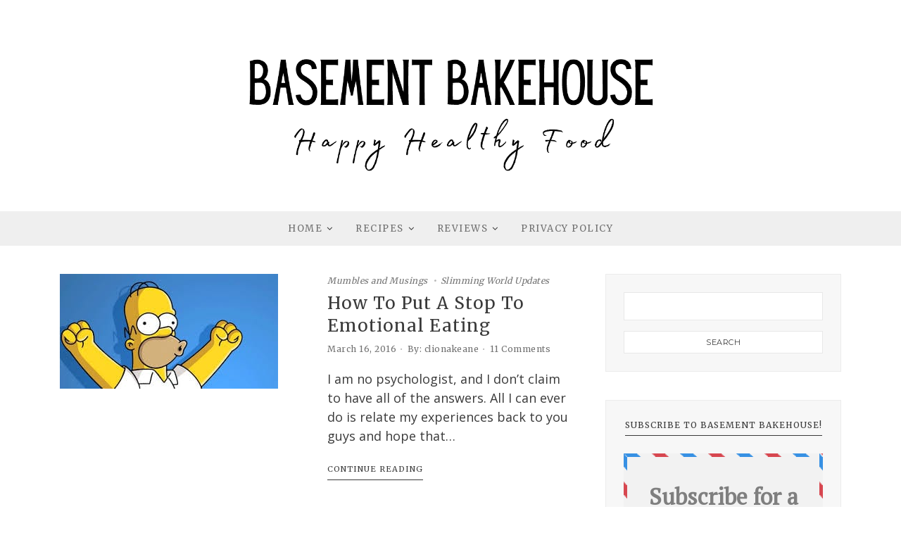

--- FILE ---
content_type: text/html; charset=UTF-8
request_url: https://basementbakehouse.com/tag/lifestyle-blog-uk/
body_size: 12761
content:
<!DOCTYPE html>
<html lang="en-GB">
	<head>
		<meta charset="UTF-8"/>
		<!-- responsive meta tag -->
		<meta name="viewport" content="width=device-width, initial-scale=1.0" />
		<link rel="pingback" href="https://basementbakehouse.com/wp/xmlrpc.php"/>
		<meta name='robots' content='index, follow, max-image-preview:large, max-snippet:-1, max-video-preview:-1' />

	<!-- This site is optimized with the Yoast SEO plugin v26.8 - https://yoast.com/product/yoast-seo-wordpress/ -->
	<title>lifestyle blog uk Archives - Basement Bakehouse</title>
	<link rel="canonical" href="https://basementbakehouse.com/tag/lifestyle-blog-uk/" />
	<meta property="og:locale" content="en_GB" />
	<meta property="og:type" content="article" />
	<meta property="og:title" content="lifestyle blog uk Archives - Basement Bakehouse" />
	<meta property="og:url" content="https://basementbakehouse.com/tag/lifestyle-blog-uk/" />
	<meta property="og:site_name" content="Basement Bakehouse" />
	<meta name="twitter:card" content="summary_large_image" />
	<script type="application/ld+json" class="yoast-schema-graph">{"@context":"https://schema.org","@graph":[{"@type":"CollectionPage","@id":"https://basementbakehouse.com/tag/lifestyle-blog-uk/","url":"https://basementbakehouse.com/tag/lifestyle-blog-uk/","name":"lifestyle blog uk Archives - Basement Bakehouse","isPartOf":{"@id":"https://basementbakehouse.com/#website"},"primaryImageOfPage":{"@id":"https://basementbakehouse.com/tag/lifestyle-blog-uk/#primaryimage"},"image":{"@id":"https://basementbakehouse.com/tag/lifestyle-blog-uk/#primaryimage"},"thumbnailUrl":"https://basementbakehouse.com/wp-content/uploads/2016/03/download.jpg","breadcrumb":{"@id":"https://basementbakehouse.com/tag/lifestyle-blog-uk/#breadcrumb"},"inLanguage":"en-GB"},{"@type":"ImageObject","inLanguage":"en-GB","@id":"https://basementbakehouse.com/tag/lifestyle-blog-uk/#primaryimage","url":"https://basementbakehouse.com/wp-content/uploads/2016/03/download.jpg","contentUrl":"https://basementbakehouse.com/wp-content/uploads/2016/03/download.jpg","width":310,"height":163},{"@type":"BreadcrumbList","@id":"https://basementbakehouse.com/tag/lifestyle-blog-uk/#breadcrumb","itemListElement":[{"@type":"ListItem","position":1,"name":"Home","item":"https://basementbakehouse.com/"},{"@type":"ListItem","position":2,"name":"lifestyle blog uk"}]},{"@type":"WebSite","@id":"https://basementbakehouse.com/#website","url":"https://basementbakehouse.com/","name":"Basement Bakehouse","description":"Slimming World Recipes","publisher":{"@id":"https://basementbakehouse.com/#organization"},"potentialAction":[{"@type":"SearchAction","target":{"@type":"EntryPoint","urlTemplate":"https://basementbakehouse.com/?s={search_term_string}"},"query-input":{"@type":"PropertyValueSpecification","valueRequired":true,"valueName":"search_term_string"}}],"inLanguage":"en-GB"},{"@type":"Organization","@id":"https://basementbakehouse.com/#organization","name":"Basement Bakehouse","url":"https://basementbakehouse.com/","logo":{"@type":"ImageObject","inLanguage":"en-GB","@id":"https://basementbakehouse.com/#/schema/logo/image/","url":"https://basementbakehouse.com/wp-content/uploads/2020/10/Untitled-design-69.png","contentUrl":"https://basementbakehouse.com/wp-content/uploads/2020/10/Untitled-design-69.png","width":1000,"height":500,"caption":"Basement Bakehouse"},"image":{"@id":"https://basementbakehouse.com/#/schema/logo/image/"},"sameAs":["http://www.facebook.com/basementbakehouse","http://www.instagram.com/basementbakehouse_sw","http://www.pinterest.com/basementbakehouse"]}]}</script>
	<!-- / Yoast SEO plugin. -->


<script type='application/javascript'  id='pys-version-script'>console.log('PixelYourSite Free version 11.1.5.2');</script>
<link rel='dns-prefetch' href='//scripts.mediavine.com' />
<link rel='dns-prefetch' href='//platform-api.sharethis.com' />
<link rel='dns-prefetch' href='//fonts.googleapis.com' />
<link href='http://fonts.googleapis.com' rel='preconnect' />
<link href='//fonts.gstatic.com' crossorigin='' rel='preconnect' />
<link rel="alternate" type="application/rss+xml" title="Basement Bakehouse &raquo; Feed" href="https://basementbakehouse.com/feed/" />
<link rel="alternate" type="application/rss+xml" title="Basement Bakehouse &raquo; Comments Feed" href="https://basementbakehouse.com/comments/feed/" />
<link rel="alternate" type="application/rss+xml" title="Basement Bakehouse &raquo; lifestyle blog uk Tag Feed" href="https://basementbakehouse.com/tag/lifestyle-blog-uk/feed/" />
<style id='wp-img-auto-sizes-contain-inline-css' type='text/css'>
img:is([sizes=auto i],[sizes^="auto," i]){contain-intrinsic-size:3000px 1500px}
/*# sourceURL=wp-img-auto-sizes-contain-inline-css */
</style>
<style id='wp-block-library-inline-css' type='text/css'>
:root{--wp-block-synced-color:#7a00df;--wp-block-synced-color--rgb:122,0,223;--wp-bound-block-color:var(--wp-block-synced-color);--wp-editor-canvas-background:#ddd;--wp-admin-theme-color:#007cba;--wp-admin-theme-color--rgb:0,124,186;--wp-admin-theme-color-darker-10:#006ba1;--wp-admin-theme-color-darker-10--rgb:0,107,160.5;--wp-admin-theme-color-darker-20:#005a87;--wp-admin-theme-color-darker-20--rgb:0,90,135;--wp-admin-border-width-focus:2px}@media (min-resolution:192dpi){:root{--wp-admin-border-width-focus:1.5px}}.wp-element-button{cursor:pointer}:root .has-very-light-gray-background-color{background-color:#eee}:root .has-very-dark-gray-background-color{background-color:#313131}:root .has-very-light-gray-color{color:#eee}:root .has-very-dark-gray-color{color:#313131}:root .has-vivid-green-cyan-to-vivid-cyan-blue-gradient-background{background:linear-gradient(135deg,#00d084,#0693e3)}:root .has-purple-crush-gradient-background{background:linear-gradient(135deg,#34e2e4,#4721fb 50%,#ab1dfe)}:root .has-hazy-dawn-gradient-background{background:linear-gradient(135deg,#faaca8,#dad0ec)}:root .has-subdued-olive-gradient-background{background:linear-gradient(135deg,#fafae1,#67a671)}:root .has-atomic-cream-gradient-background{background:linear-gradient(135deg,#fdd79a,#004a59)}:root .has-nightshade-gradient-background{background:linear-gradient(135deg,#330968,#31cdcf)}:root .has-midnight-gradient-background{background:linear-gradient(135deg,#020381,#2874fc)}:root{--wp--preset--font-size--normal:16px;--wp--preset--font-size--huge:42px}.has-regular-font-size{font-size:1em}.has-larger-font-size{font-size:2.625em}.has-normal-font-size{font-size:var(--wp--preset--font-size--normal)}.has-huge-font-size{font-size:var(--wp--preset--font-size--huge)}.has-text-align-center{text-align:center}.has-text-align-left{text-align:left}.has-text-align-right{text-align:right}.has-fit-text{white-space:nowrap!important}#end-resizable-editor-section{display:none}.aligncenter{clear:both}.items-justified-left{justify-content:flex-start}.items-justified-center{justify-content:center}.items-justified-right{justify-content:flex-end}.items-justified-space-between{justify-content:space-between}.screen-reader-text{border:0;clip-path:inset(50%);height:1px;margin:-1px;overflow:hidden;padding:0;position:absolute;width:1px;word-wrap:normal!important}.screen-reader-text:focus{background-color:#ddd;clip-path:none;color:#444;display:block;font-size:1em;height:auto;left:5px;line-height:normal;padding:15px 23px 14px;text-decoration:none;top:5px;width:auto;z-index:100000}html :where(.has-border-color){border-style:solid}html :where([style*=border-top-color]){border-top-style:solid}html :where([style*=border-right-color]){border-right-style:solid}html :where([style*=border-bottom-color]){border-bottom-style:solid}html :where([style*=border-left-color]){border-left-style:solid}html :where([style*=border-width]){border-style:solid}html :where([style*=border-top-width]){border-top-style:solid}html :where([style*=border-right-width]){border-right-style:solid}html :where([style*=border-bottom-width]){border-bottom-style:solid}html :where([style*=border-left-width]){border-left-style:solid}html :where(img[class*=wp-image-]){height:auto;max-width:100%}:where(figure){margin:0 0 1em}html :where(.is-position-sticky){--wp-admin--admin-bar--position-offset:var(--wp-admin--admin-bar--height,0px)}@media screen and (max-width:600px){html :where(.is-position-sticky){--wp-admin--admin-bar--position-offset:0px}}

/*# sourceURL=wp-block-library-inline-css */
</style><link rel='stylesheet' id='wc-blocks-style-css' href='https://basementbakehouse.com/wp-content/plugins/woocommerce/assets/client/blocks/wc-blocks.css' type='text/css' media='all' />
<style id='global-styles-inline-css' type='text/css'>
:root{--wp--preset--aspect-ratio--square: 1;--wp--preset--aspect-ratio--4-3: 4/3;--wp--preset--aspect-ratio--3-4: 3/4;--wp--preset--aspect-ratio--3-2: 3/2;--wp--preset--aspect-ratio--2-3: 2/3;--wp--preset--aspect-ratio--16-9: 16/9;--wp--preset--aspect-ratio--9-16: 9/16;--wp--preset--color--black: #000000;--wp--preset--color--cyan-bluish-gray: #abb8c3;--wp--preset--color--white: #ffffff;--wp--preset--color--pale-pink: #f78da7;--wp--preset--color--vivid-red: #cf2e2e;--wp--preset--color--luminous-vivid-orange: #ff6900;--wp--preset--color--luminous-vivid-amber: #fcb900;--wp--preset--color--light-green-cyan: #7bdcb5;--wp--preset--color--vivid-green-cyan: #00d084;--wp--preset--color--pale-cyan-blue: #8ed1fc;--wp--preset--color--vivid-cyan-blue: #0693e3;--wp--preset--color--vivid-purple: #9b51e0;--wp--preset--gradient--vivid-cyan-blue-to-vivid-purple: linear-gradient(135deg,rgb(6,147,227) 0%,rgb(155,81,224) 100%);--wp--preset--gradient--light-green-cyan-to-vivid-green-cyan: linear-gradient(135deg,rgb(122,220,180) 0%,rgb(0,208,130) 100%);--wp--preset--gradient--luminous-vivid-amber-to-luminous-vivid-orange: linear-gradient(135deg,rgb(252,185,0) 0%,rgb(255,105,0) 100%);--wp--preset--gradient--luminous-vivid-orange-to-vivid-red: linear-gradient(135deg,rgb(255,105,0) 0%,rgb(207,46,46) 100%);--wp--preset--gradient--very-light-gray-to-cyan-bluish-gray: linear-gradient(135deg,rgb(238,238,238) 0%,rgb(169,184,195) 100%);--wp--preset--gradient--cool-to-warm-spectrum: linear-gradient(135deg,rgb(74,234,220) 0%,rgb(151,120,209) 20%,rgb(207,42,186) 40%,rgb(238,44,130) 60%,rgb(251,105,98) 80%,rgb(254,248,76) 100%);--wp--preset--gradient--blush-light-purple: linear-gradient(135deg,rgb(255,206,236) 0%,rgb(152,150,240) 100%);--wp--preset--gradient--blush-bordeaux: linear-gradient(135deg,rgb(254,205,165) 0%,rgb(254,45,45) 50%,rgb(107,0,62) 100%);--wp--preset--gradient--luminous-dusk: linear-gradient(135deg,rgb(255,203,112) 0%,rgb(199,81,192) 50%,rgb(65,88,208) 100%);--wp--preset--gradient--pale-ocean: linear-gradient(135deg,rgb(255,245,203) 0%,rgb(182,227,212) 50%,rgb(51,167,181) 100%);--wp--preset--gradient--electric-grass: linear-gradient(135deg,rgb(202,248,128) 0%,rgb(113,206,126) 100%);--wp--preset--gradient--midnight: linear-gradient(135deg,rgb(2,3,129) 0%,rgb(40,116,252) 100%);--wp--preset--font-size--small: 13px;--wp--preset--font-size--medium: 20px;--wp--preset--font-size--large: 36px;--wp--preset--font-size--x-large: 42px;--wp--preset--spacing--20: 0.44rem;--wp--preset--spacing--30: 0.67rem;--wp--preset--spacing--40: 1rem;--wp--preset--spacing--50: 1.5rem;--wp--preset--spacing--60: 2.25rem;--wp--preset--spacing--70: 3.38rem;--wp--preset--spacing--80: 5.06rem;--wp--preset--shadow--natural: 6px 6px 9px rgba(0, 0, 0, 0.2);--wp--preset--shadow--deep: 12px 12px 50px rgba(0, 0, 0, 0.4);--wp--preset--shadow--sharp: 6px 6px 0px rgba(0, 0, 0, 0.2);--wp--preset--shadow--outlined: 6px 6px 0px -3px rgb(255, 255, 255), 6px 6px rgb(0, 0, 0);--wp--preset--shadow--crisp: 6px 6px 0px rgb(0, 0, 0);}:where(.is-layout-flex){gap: 0.5em;}:where(.is-layout-grid){gap: 0.5em;}body .is-layout-flex{display: flex;}.is-layout-flex{flex-wrap: wrap;align-items: center;}.is-layout-flex > :is(*, div){margin: 0;}body .is-layout-grid{display: grid;}.is-layout-grid > :is(*, div){margin: 0;}:where(.wp-block-columns.is-layout-flex){gap: 2em;}:where(.wp-block-columns.is-layout-grid){gap: 2em;}:where(.wp-block-post-template.is-layout-flex){gap: 1.25em;}:where(.wp-block-post-template.is-layout-grid){gap: 1.25em;}.has-black-color{color: var(--wp--preset--color--black) !important;}.has-cyan-bluish-gray-color{color: var(--wp--preset--color--cyan-bluish-gray) !important;}.has-white-color{color: var(--wp--preset--color--white) !important;}.has-pale-pink-color{color: var(--wp--preset--color--pale-pink) !important;}.has-vivid-red-color{color: var(--wp--preset--color--vivid-red) !important;}.has-luminous-vivid-orange-color{color: var(--wp--preset--color--luminous-vivid-orange) !important;}.has-luminous-vivid-amber-color{color: var(--wp--preset--color--luminous-vivid-amber) !important;}.has-light-green-cyan-color{color: var(--wp--preset--color--light-green-cyan) !important;}.has-vivid-green-cyan-color{color: var(--wp--preset--color--vivid-green-cyan) !important;}.has-pale-cyan-blue-color{color: var(--wp--preset--color--pale-cyan-blue) !important;}.has-vivid-cyan-blue-color{color: var(--wp--preset--color--vivid-cyan-blue) !important;}.has-vivid-purple-color{color: var(--wp--preset--color--vivid-purple) !important;}.has-black-background-color{background-color: var(--wp--preset--color--black) !important;}.has-cyan-bluish-gray-background-color{background-color: var(--wp--preset--color--cyan-bluish-gray) !important;}.has-white-background-color{background-color: var(--wp--preset--color--white) !important;}.has-pale-pink-background-color{background-color: var(--wp--preset--color--pale-pink) !important;}.has-vivid-red-background-color{background-color: var(--wp--preset--color--vivid-red) !important;}.has-luminous-vivid-orange-background-color{background-color: var(--wp--preset--color--luminous-vivid-orange) !important;}.has-luminous-vivid-amber-background-color{background-color: var(--wp--preset--color--luminous-vivid-amber) !important;}.has-light-green-cyan-background-color{background-color: var(--wp--preset--color--light-green-cyan) !important;}.has-vivid-green-cyan-background-color{background-color: var(--wp--preset--color--vivid-green-cyan) !important;}.has-pale-cyan-blue-background-color{background-color: var(--wp--preset--color--pale-cyan-blue) !important;}.has-vivid-cyan-blue-background-color{background-color: var(--wp--preset--color--vivid-cyan-blue) !important;}.has-vivid-purple-background-color{background-color: var(--wp--preset--color--vivid-purple) !important;}.has-black-border-color{border-color: var(--wp--preset--color--black) !important;}.has-cyan-bluish-gray-border-color{border-color: var(--wp--preset--color--cyan-bluish-gray) !important;}.has-white-border-color{border-color: var(--wp--preset--color--white) !important;}.has-pale-pink-border-color{border-color: var(--wp--preset--color--pale-pink) !important;}.has-vivid-red-border-color{border-color: var(--wp--preset--color--vivid-red) !important;}.has-luminous-vivid-orange-border-color{border-color: var(--wp--preset--color--luminous-vivid-orange) !important;}.has-luminous-vivid-amber-border-color{border-color: var(--wp--preset--color--luminous-vivid-amber) !important;}.has-light-green-cyan-border-color{border-color: var(--wp--preset--color--light-green-cyan) !important;}.has-vivid-green-cyan-border-color{border-color: var(--wp--preset--color--vivid-green-cyan) !important;}.has-pale-cyan-blue-border-color{border-color: var(--wp--preset--color--pale-cyan-blue) !important;}.has-vivid-cyan-blue-border-color{border-color: var(--wp--preset--color--vivid-cyan-blue) !important;}.has-vivid-purple-border-color{border-color: var(--wp--preset--color--vivid-purple) !important;}.has-vivid-cyan-blue-to-vivid-purple-gradient-background{background: var(--wp--preset--gradient--vivid-cyan-blue-to-vivid-purple) !important;}.has-light-green-cyan-to-vivid-green-cyan-gradient-background{background: var(--wp--preset--gradient--light-green-cyan-to-vivid-green-cyan) !important;}.has-luminous-vivid-amber-to-luminous-vivid-orange-gradient-background{background: var(--wp--preset--gradient--luminous-vivid-amber-to-luminous-vivid-orange) !important;}.has-luminous-vivid-orange-to-vivid-red-gradient-background{background: var(--wp--preset--gradient--luminous-vivid-orange-to-vivid-red) !important;}.has-very-light-gray-to-cyan-bluish-gray-gradient-background{background: var(--wp--preset--gradient--very-light-gray-to-cyan-bluish-gray) !important;}.has-cool-to-warm-spectrum-gradient-background{background: var(--wp--preset--gradient--cool-to-warm-spectrum) !important;}.has-blush-light-purple-gradient-background{background: var(--wp--preset--gradient--blush-light-purple) !important;}.has-blush-bordeaux-gradient-background{background: var(--wp--preset--gradient--blush-bordeaux) !important;}.has-luminous-dusk-gradient-background{background: var(--wp--preset--gradient--luminous-dusk) !important;}.has-pale-ocean-gradient-background{background: var(--wp--preset--gradient--pale-ocean) !important;}.has-electric-grass-gradient-background{background: var(--wp--preset--gradient--electric-grass) !important;}.has-midnight-gradient-background{background: var(--wp--preset--gradient--midnight) !important;}.has-small-font-size{font-size: var(--wp--preset--font-size--small) !important;}.has-medium-font-size{font-size: var(--wp--preset--font-size--medium) !important;}.has-large-font-size{font-size: var(--wp--preset--font-size--large) !important;}.has-x-large-font-size{font-size: var(--wp--preset--font-size--x-large) !important;}
/*# sourceURL=global-styles-inline-css */
</style>

<style id='classic-theme-styles-inline-css' type='text/css'>
/*! This file is auto-generated */
.wp-block-button__link{color:#fff;background-color:#32373c;border-radius:9999px;box-shadow:none;text-decoration:none;padding:calc(.667em + 2px) calc(1.333em + 2px);font-size:1.125em}.wp-block-file__button{background:#32373c;color:#fff;text-decoration:none}
/*# sourceURL=/wp-includes/css/classic-themes.min.css */
</style>
<link rel='stylesheet' id='lato-css' href='https://basementbakehouse.com/wp-content/plugins/meal-planner-pro/Lato.css' type='text/css' media='all' />
<link rel='stylesheet' id='mpprecipe-common-css' href='https://basementbakehouse.com/wp-content/plugins/meal-planner-pro/mpprecipe-common.css?v=20180607&#038;ver=6.9' type='text/css' media='all' />
<link rel='stylesheet' id='mpprecipe-custom-css' href='https://basementbakehouse.com/wp-content/plugins/meal-planner-pro/mpprecipe-std.css' type='text/css' media='all' />
<link rel='stylesheet' id='mpprecipe-minimal-nutrition-css' href='https://basementbakehouse.com/wp-content/plugins/meal-planner-pro/mpprecipe-minimal-nutrition.css' type='text/css' media='all' />
<link rel='stylesheet' id='woocommerce-layout-css' href='https://basementbakehouse.com/wp-content/plugins/woocommerce/assets/css/woocommerce-layout.css' type='text/css' media='all' />
<link rel='stylesheet' id='woocommerce-smallscreen-css' href='https://basementbakehouse.com/wp-content/plugins/woocommerce/assets/css/woocommerce-smallscreen.css' type='text/css' media='only screen and (max-width: 768px)' />
<link rel='stylesheet' id='woocommerce-general-css' href='https://basementbakehouse.com/wp-content/plugins/woocommerce/assets/css/woocommerce.css' type='text/css' media='all' />
<style id='woocommerce-inline-inline-css' type='text/css'>
.woocommerce form .form-row .required { visibility: visible; }
/*# sourceURL=woocommerce-inline-inline-css */
</style>
<link rel='stylesheet' id='essence_main_style-css' href='https://basementbakehouse.com/wp-content/themes/essence/assets/css/style.min.css' type='text/css' media='all' />
<style id='essence_main_style-inline-css' type='text/css'>

			@media (min-width:991px){
				#site-logo{padding-top:0px;padding-bottom:0px;}
				#site-logo,#site-logo img{max-width:600px;}
			}
			@media (max-width: 991px) {
				#site-logo, #site-logo img{height:250px;}
			}
		@media (max-width:991px){ #site-logo{left:50%!important;transform: translate(-50%,-50%)!important;-webkit-transform: translate(-50%,-50%)!important;} }@media (max-width: 991px) and (min-width:768px){ #site-logo{left:50%!important;transform: translate(-50%,-50%)!important;-webkit-transform: translate(-50%,-50%)!important;} }@media (max-width:767px){ #site-logo{left:50%!important;transform: translate(-50%,-50%)!important;-webkit-transform: translate(-50%,-50%)!important;} }

			#main-content{background-color:ffffff!important;}

			#header-middle{background-color:ffffff!important;}

			#header-top{background-color:3a3a3a!important;}
			#header-search .fa,#header-search input[type=text],#header-search input[type=text]::-webkit-input-placeholder,.header-social li a,#top-header-nav .menu .menu-item > a, #top-header-nav .menu .page_item > a{color:b7b7b7!important;}
			.header-social li a:hover{color:242424!important;}

			#header-navigation{background-color:efefef!important;}

			@media (max-width: 991px) {
				#header-middle{background-color:ffffff!important;}
			
				#mobile-nav-icon span{background-color:3a3a3a!important;}
				.menu-item-has-children .sub-drop-icon, .page_item_has_children .sub-drop-icon{color:111111!important;}
				
				#header-nav{background-color:ffffff!important;}
				#header-nav.menu-active,#header-nav .menu-item > a, #header-nav .page_item > a{border-color:efefef!important;}
			}

			.menu .menu-item > a,.menu .sub-menu li a,.menu > li:after{color:717171!important;}
			.menu > li > a:hover, .submenu-active, #header-nav .menu-item > a.active{color:c7c7c7!important;}
			.menu > li.menu-item-has-children:after,#top-header-nav .menu > ul > .page_item.page_item_has_children:after{color:717171!important;}
			.menu .sub-menu{background-color:ffffff;border-color:a5a5a5;}
			.menu .sub-menu li a, #top-header-nav .menu .children li a{color:717171!important;}
			.menu .sub-menu li a:hover{color:717171!important;background-color:f7f7f7;}
			#header-nav .menu .sub-menu li.menu-item-has-children:after{color:717171!important;}
			
			#top-header-nav .menu > .menu-item > a,#top-header-nav .menu > .page_item > a{color:b7b7b7!important;}
			#top-header-nav .menu > li > a:hover{color:8e8e8e!important;}
			#top-header-nav .menu > li.menu-item-has-children:after,#top-header-nav .menu > ul > .page_item.page_item_has_children:after{color:b7b7b7!important;}
			#top-header-nav .menu .sub-menu{background-color:ffffff;border-color:a5a5a5;}
			#top-header-nav .menu .sub-menu li a, #top-header-nav .menu .children li a{color:717171!important;}
			#top-header-nav .menu .sub-menu li a:hover{color:717171!important;background-color:f7f7f7!important;}
			#top-header-nav .menu .sub-menu li.menu-item-has-children:after{color:717171!important;}
			
		
			#site-footer{background-color:ffffff;}
			#footer-top{background-color:efefef;}
			#footer-social-inner{background-color:3a3a3a;}
			#footer-social li a{color:b7b7b7;}
			#footer-social li a:hover{color:888888;}
			#footer-copyright{color:3a3a3a;}
			#scroll-top{background-color:3a3a3a;}
			#scroll-top:hover{background-color:c7c7c7;}
			#scroll-top span{color:ffffff;}
			#scroll-top:hover span{color:ffffff;}
		
			.primary-button,.search-widget #searchsubmit, .sidebar-widget input[type=submit], .comment-respond .submit{border-color:3a3a3a!important;color:3a3a3a!important;}
			.primary-button:hover,.search-widget #searchsubmit:hover, .sidebar-widget input[type=submit]:hover, .comment-respond .submit:hover{border-color:c7c7c7!important;color:c7c7c7!important;}
			
			.secondary-button,.post-password-form input[type=submit]{background-color:3a3a3a;border-color:3a3a3a!important;color:ffffff!important;}
			.secondary-button:hover,.post-password-form input[type=submit]:hover{background-color:c7c7c7;border-color:c7c7c7!important;color:ffffff!important;}
		
			.slideshow-btn{color:3a3a3a;}
			.carousel .owl-dot,.carousel .owl-dot.active{background-color:3a3a3a;}
		
			.sidebar-widget{background-color:f7f7f7;border-color:f5f5f5;}
			.posts-widget li a, .widget_essence_latest_posts_widget li a,.widget_recent_entries li,.widget_categories li, .widget_archive li,.list-widget li a, .sidebar-widget .cat-item a, .sidebar-widget .page_item a, .widget_archive li a, .widget_meta li a,.sidebar-widget .recentcomments,.widget_rss li{border-color:ececec!important;}
			
			.footer-widgets .sidebar-widget{background-color:efefef!important;border-color:efefef!important;}
			.footer-widgets .posts-widget li a,.footer-widgets .widget_essence_latest_posts_widget li a,.footer-widgets .widget_recent_entries li,.footer-widgets .widget_categories li,.footer-widgets .widget_archive li,.footer-widgets .list-widget li a,.footer-widgets .sidebar-widget .cat-item a,.footer-widgets .sidebar-widget .page_item a,.footer-widgets .widget_archive li a,.footer-widgets .widget_meta li a,.footer-widgets .sidebar-widget .recentcomments,.footer-widgets .widget_rss li{border-color:e8e8e8!important;}
		
/*# sourceURL=essence_main_style-inline-css */
</style>
<link rel='stylesheet' id='eseence_fonts-css' href='//fonts.googleapis.com/css?family=Merriweather%3A400%7COpen+Sans%3A400%7CMontserrat&#038;ver=1.0' type='text/css' media='all' />
<link rel="preload" class="mv-grow-style" href="https://basementbakehouse.com/wp-content/plugins/social-pug/assets/dist/style-frontend-pro.css" as="style"><noscript><link rel='stylesheet' id='dpsp-frontend-style-pro-css' href='https://basementbakehouse.com/wp-content/plugins/social-pug/assets/dist/style-frontend-pro.css' type='text/css' media='all' />
</noscript><style id='dpsp-frontend-style-pro-inline-css' type='text/css'>

				@media screen and ( max-width : 720px ) {
					.dpsp-content-wrapper.dpsp-hide-on-mobile,
					.dpsp-share-text.dpsp-hide-on-mobile {
						display: none;
					}
					.dpsp-has-spacing .dpsp-networks-btns-wrapper li {
						margin:0 2% 10px 0;
					}
					.dpsp-network-btn.dpsp-has-label:not(.dpsp-has-count) {
						max-height: 40px;
						padding: 0;
						justify-content: center;
					}
					.dpsp-content-wrapper.dpsp-size-small .dpsp-network-btn.dpsp-has-label:not(.dpsp-has-count){
						max-height: 32px;
					}
					.dpsp-content-wrapper.dpsp-size-large .dpsp-network-btn.dpsp-has-label:not(.dpsp-has-count){
						max-height: 46px;
					}
				}
			
			@media screen and ( max-width : 720px ) {
				aside#dpsp-floating-sidebar.dpsp-hide-on-mobile.opened {
					display: none;
				}
			}
			
/*# sourceURL=dpsp-frontend-style-pro-inline-css */
</style>
<script type="text/javascript" src="https://basementbakehouse.com/wp-content/plugins/meal-planner-pro/mpprecipe_print.js" id="mpprecipe-print-js"></script>
<script type="text/javascript" src="https://basementbakehouse.com/wp-content/plugins/meal-planner-pro/mpprecipe.js" id="mpprecipe-js"></script>
<script type="text/javascript" async="async" fetchpriority="high" data-noptimize="1" data-cfasync="false" src="https://scripts.mediavine.com/tags/basement-bakehouse.js" id="mv-script-wrapper-js"></script>
<script type="text/javascript" src="https://basementbakehouse.com/wp/wp-includes/js/jquery/jquery.min.js" id="jquery-core-js"></script>
<script type="text/javascript" src="https://basementbakehouse.com/wp/wp-includes/js/jquery/jquery-migrate.min.js" id="jquery-migrate-js"></script>
<script type="text/javascript" src="https://basementbakehouse.com/wp-content/plugins/woocommerce/assets/js/jquery-blockui/jquery.blockUI.min.js" id="wc-jquery-blockui-js" defer="defer" data-wp-strategy="defer"></script>
<script type="text/javascript" id="wc-add-to-cart-js-extra">
/* <![CDATA[ */
var wc_add_to_cart_params = {"ajax_url":"/wp/wp-admin/admin-ajax.php","wc_ajax_url":"/?wc-ajax=%%endpoint%%","i18n_view_cart":"View basket","cart_url":"https://basementbakehouse.com/basket/","is_cart":"","cart_redirect_after_add":"no"};
//# sourceURL=wc-add-to-cart-js-extra
/* ]]> */
</script>
<script type="text/javascript" src="https://basementbakehouse.com/wp-content/plugins/woocommerce/assets/js/frontend/add-to-cart.min.js" id="wc-add-to-cart-js" defer="defer" data-wp-strategy="defer"></script>
<script type="text/javascript" src="https://basementbakehouse.com/wp-content/plugins/woocommerce/assets/js/js-cookie/js.cookie.min.js" id="wc-js-cookie-js" defer="defer" data-wp-strategy="defer"></script>
<script type="text/javascript" id="woocommerce-js-extra">
/* <![CDATA[ */
var woocommerce_params = {"ajax_url":"/wp/wp-admin/admin-ajax.php","wc_ajax_url":"/?wc-ajax=%%endpoint%%","i18n_password_show":"Show password","i18n_password_hide":"Hide password"};
//# sourceURL=woocommerce-js-extra
/* ]]> */
</script>
<script type="text/javascript" src="https://basementbakehouse.com/wp-content/plugins/woocommerce/assets/js/frontend/woocommerce.min.js" id="woocommerce-js" defer="defer" data-wp-strategy="defer"></script>
<script type="text/javascript" id="kk-script-js-extra">
/* <![CDATA[ */
var fetchCartItems = {"ajax_url":"https://basementbakehouse.com/wp/wp-admin/admin-ajax.php","action":"kk_wc_fetchcartitems","nonce":"1021a9fc92","currency":"GBP"};
//# sourceURL=kk-script-js-extra
/* ]]> */
</script>
<script type="text/javascript" src="https://basementbakehouse.com/wp-content/plugins/kliken-marketing-for-google/assets/kk-script.js" id="kk-script-js"></script>
<script type="text/javascript" src="//platform-api.sharethis.com/js/sharethis.js#source=googleanalytics-wordpress#product=ga&amp;property=5f0b7833b9410d0019e80ae5" id="googleanalytics-platform-sharethis-js"></script>
<script type="text/javascript" src="https://basementbakehouse.com/wp-content/plugins/pixelyoursite/dist/scripts/jquery.bind-first-0.2.3.min.js" id="jquery-bind-first-js"></script>
<script type="text/javascript" src="https://basementbakehouse.com/wp-content/plugins/pixelyoursite/dist/scripts/js.cookie-2.1.3.min.js" id="js-cookie-pys-js"></script>
<script type="text/javascript" src="https://basementbakehouse.com/wp-content/plugins/pixelyoursite/dist/scripts/tld.min.js" id="js-tld-js"></script>
<script type="text/javascript" id="pys-js-extra">
/* <![CDATA[ */
var pysOptions = {"staticEvents":{"facebook":{"init_event":[{"delay":0,"type":"static","ajaxFire":false,"name":"PageView","pixelIds":["497423440742484"],"eventID":"60fa1444-5543-406c-b0d9-a6d43e2eaca4","params":{"page_title":"lifestyle blog uk","post_type":"tag","post_id":341,"plugin":"PixelYourSite","user_role":"guest","event_url":"basementbakehouse.com/tag/lifestyle-blog-uk/"},"e_id":"init_event","ids":[],"hasTimeWindow":false,"timeWindow":0,"woo_order":"","edd_order":""}]}},"dynamicEvents":[],"triggerEvents":[],"triggerEventTypes":[],"facebook":{"pixelIds":["497423440742484"],"advancedMatching":[],"advancedMatchingEnabled":false,"removeMetadata":false,"wooVariableAsSimple":false,"serverApiEnabled":false,"wooCRSendFromServer":false,"send_external_id":null,"enabled_medical":false,"do_not_track_medical_param":["event_url","post_title","page_title","landing_page","content_name","categories","category_name","tags"],"meta_ldu":false},"debug":"","siteUrl":"https://basementbakehouse.com/wp","ajaxUrl":"https://basementbakehouse.com/wp/wp-admin/admin-ajax.php","ajax_event":"176c704c66","enable_remove_download_url_param":"1","cookie_duration":"7","last_visit_duration":"60","enable_success_send_form":"","ajaxForServerEvent":"1","ajaxForServerStaticEvent":"1","useSendBeacon":"1","send_external_id":"1","external_id_expire":"180","track_cookie_for_subdomains":"1","google_consent_mode":"1","gdpr":{"ajax_enabled":false,"all_disabled_by_api":false,"facebook_disabled_by_api":false,"analytics_disabled_by_api":false,"google_ads_disabled_by_api":false,"pinterest_disabled_by_api":false,"bing_disabled_by_api":false,"reddit_disabled_by_api":false,"externalID_disabled_by_api":false,"facebook_prior_consent_enabled":true,"analytics_prior_consent_enabled":true,"google_ads_prior_consent_enabled":null,"pinterest_prior_consent_enabled":true,"bing_prior_consent_enabled":true,"cookiebot_integration_enabled":false,"cookiebot_facebook_consent_category":"marketing","cookiebot_analytics_consent_category":"statistics","cookiebot_tiktok_consent_category":"marketing","cookiebot_google_ads_consent_category":"marketing","cookiebot_pinterest_consent_category":"marketing","cookiebot_bing_consent_category":"marketing","consent_magic_integration_enabled":false,"real_cookie_banner_integration_enabled":false,"cookie_notice_integration_enabled":false,"cookie_law_info_integration_enabled":false,"analytics_storage":{"enabled":true,"value":"granted","filter":false},"ad_storage":{"enabled":true,"value":"granted","filter":false},"ad_user_data":{"enabled":true,"value":"granted","filter":false},"ad_personalization":{"enabled":true,"value":"granted","filter":false}},"cookie":{"disabled_all_cookie":false,"disabled_start_session_cookie":false,"disabled_advanced_form_data_cookie":false,"disabled_landing_page_cookie":false,"disabled_first_visit_cookie":false,"disabled_trafficsource_cookie":false,"disabled_utmTerms_cookie":false,"disabled_utmId_cookie":false},"tracking_analytics":{"TrafficSource":"direct","TrafficLanding":"undefined","TrafficUtms":[],"TrafficUtmsId":[]},"GATags":{"ga_datalayer_type":"default","ga_datalayer_name":"dataLayerPYS"},"woo":{"enabled":true,"enabled_save_data_to_orders":true,"addToCartOnButtonEnabled":false,"addToCartOnButtonValueEnabled":false,"addToCartOnButtonValueOption":"price","singleProductId":null,"removeFromCartSelector":"form.woocommerce-cart-form .remove","addToCartCatchMethod":"add_cart_hook","is_order_received_page":false,"containOrderId":false},"edd":{"enabled":false},"cache_bypass":"1769020960"};
//# sourceURL=pys-js-extra
/* ]]> */
</script>
<script type="text/javascript" src="https://basementbakehouse.com/wp-content/plugins/pixelyoursite/dist/scripts/public.js" id="pys-js"></script>
<link rel="https://api.w.org/" href="https://basementbakehouse.com/wp-json/" /><link rel="alternate" title="JSON" type="application/json" href="https://basementbakehouse.com/wp-json/wp/v2/tags/341" /><link rel="EditURI" type="application/rsd+xml" title="RSD" href="https://basementbakehouse.com/wp/xmlrpc.php?rsd" />
<meta name="generator" content="WordPress 6.9" />
<meta name="generator" content="WooCommerce 10.4.3" />
<script>
jQuery(document).ready(function(){
jQuery("html").attr("xmlns:og","http://opengraphprotocol.org/schema/");
});
</script>
			<meta property="og:type" content="blog" />
		<meta property="og:site_name" content="Basement Bakehouse" />
		<meta property='og:url' content="https://basementbakehouse.com" />
			<meta name="google-site-verification" content="Yov6tr6UbxLJyxXqUYm3-MA3bo4M9Y8UrwJe2WQ5IiU" /><script type='text/javascript' data-cfasync='false'>var _mmunch = {'front': false, 'page': false, 'post': false, 'category': false, 'author': false, 'search': false, 'attachment': false, 'tag': false};_mmunch['tag'] = true;</script><script data-cfasync="false" src="//a.mailmunch.co/app/v1/site.js" id="mailmunch-script" data-plugin="mc_mm" data-mailmunch-site-id="186657" async></script> <style> 
            .myrecipe-button, .mylist-button, .mycal-button, .save-button, .nut-circle {
                background-color:# !important;
            }
            .butn-link {
                border-color:# !important;
            }
            .butn-link {
                color:# !important;
            }
        
            .myrecipe-button:hover, .mylist-button:hover, .mycal-button:hover, .save-button:hover {
                background-color:# !important;
            }
            .butn-link:hover {
                color:# !important;
                border-color:# !important;
            }
        
            .mpprecipe .h-4, #mpprecipe-title {
                color: # !important;
            }
        
            .mpprecipe a {
                color: # !important;
            }
        
            .mpprecipe a:hover {
                color: # !important;
            }
        </style> 		<style>
			:root {
				--mv-create-radius: 0;
			}
		</style>
	<script type="text/javascript">
	window._zem_rp_post_id = '1202';
	window._zem_rp_thumbnails = true;
	window._zem_rp_post_title = 'How+To+Put+A+Stop+To+Emotional+Eating';
	window._zem_rp_post_tags = ['slimming+world+blogger', 'lifestyle+blog+uk', 'slimming+world+blog+uk', 'food', 'lifestyle+blogger', 'emotional+eating', 'mental+health', 'eating+disorders', 'slimming+world', 'binge+eating', 'health+blog+uk', 'health+blogger', 'slimming+world+updates', 'mumbles+and+musings', 'purg', 'disord', 'control', 'food', 'trend', 'weight', 'alcohol', 'habit', 'bing', 'drug', 'emot', 'blog', 'heart', 'a', 'eat'];
	window._zem_rp_static_base_url = 'https://content.zemanta.com/static/';
	window._zem_rp_wp_ajax_url = 'https://basementbakehouse.com/wp/wp-admin/admin-ajax.php';
	window._zem_rp_plugin_version = '1.14';
	window._zem_rp_num_rel_posts = '6';
</script>
<link rel="stylesheet" href="https://basementbakehouse.com/wp-content/plugins/related-posts-by-zemanta/static/themes/vertical.css?version=1.14" />

		<script>
		(function(h,o,t,j,a,r){
			h.hj=h.hj||function(){(h.hj.q=h.hj.q||[]).push(arguments)};
			h._hjSettings={hjid:2120650,hjsv:5};
			a=o.getElementsByTagName('head')[0];
			r=o.createElement('script');r.async=1;
			r.src=t+h._hjSettings.hjid+j+h._hjSettings.hjsv;
			a.appendChild(r);
		})(window,document,'//static.hotjar.com/c/hotjar-','.js?sv=');
		</script>
				<style>
			.no-js img.lazyload { display: none; }
			figure.wp-block-image img.lazyloading { min-width: 150px; }
							.lazyload, .lazyloading { opacity: 0; }
				.lazyloaded {
					opacity: 1;
					transition: opacity 400ms;
					transition-delay: 0ms;
				}
					</style>
			<noscript><style>.woocommerce-product-gallery{ opacity: 1 !important; }</style></noscript>
	<meta name="hubbub-info" description="Hubbub 1.36.3"><script>
(function() {
	(function (i, s, o, g, r, a, m) {
		i['GoogleAnalyticsObject'] = r;
		i[r] = i[r] || function () {
				(i[r].q = i[r].q || []).push(arguments)
			}, i[r].l = 1 * new Date();
		a = s.createElement(o),
			m = s.getElementsByTagName(o)[0];
		a.async = 1;
		a.src = g;
		m.parentNode.insertBefore(a, m)
	})(window, document, 'script', 'https://google-analytics.com/analytics.js', 'ga');

	ga('create', 'UA-59456347-3', 'auto');
			ga('send', 'pageview');
	})();
</script>
<link rel="icon" href="https://basementbakehouse.com/wp-content/uploads/2018/12/Basement-Bakehouse-10-e1545056139886-100x100.png" sizes="32x32" />
<link rel="icon" href="https://basementbakehouse.com/wp-content/uploads/2018/12/Basement-Bakehouse-10-300x300.png" sizes="192x192" />
<link rel="apple-touch-icon" href="https://basementbakehouse.com/wp-content/uploads/2018/12/Basement-Bakehouse-10-300x300.png" />
<meta name="msapplication-TileImage" content="https://basementbakehouse.com/wp-content/uploads/2018/12/Basement-Bakehouse-10-300x300.png" />
		<style type="text/css" id="wp-custom-css">
			.page-content li, .page-content p {
font-size : 18px;
}
 
.page-content p {
line-height: 27px;
}
 
.blog-post-meta span {
font-size: 12px;
}
 
.blog-list .col-xlarge-12 .blog-item h3 a, .single-blog-title h1 {
font-size: 24px;
line-height: 32px;
}
 
.menu .children li a, .menu .sub-menu li a {
font-size: 11px;
}
 
.menu .menu-item>a, .menu .page_item>a {
font-size: 13px;
}
 
#top-header-nav .menu .menu-item>a, #top-header-nav .menu .page_item>a {
font-size: 12px;
}

/* Mediavine sidebar fix */
@media only screen and (min-width: 992px) {
   .col-xlarge-8.col-medium-8 {
       max-width: calc(100% - 345px);
   }
   .post-sidebar {
       min-width: 345px;
   }
	.container{
		max-width: 100%;
	}
}
@media only screen and (max-width: 991px) and (min-width: 768px) {
   .col-xlarge-8.col-medium-8 {
       max-width: calc(100% - 330px);
   }
   .post-sidebar {
       min-width: 330px;
   }
	.container{
		max-width: 100%;
	}	
}
/* end fix */		</style>
			<link rel='stylesheet' id='wc-stripe-blocks-checkout-style-css' href='https://basementbakehouse.com/wp-content/plugins/woocommerce-gateway-stripe/build/upe-blocks.css' type='text/css' media='all' />
</head>

	<body class="archive tag tag-lifestyle-blog-uk tag-341 wp-theme-essence theme-essence woocommerce-no-js">
	
			
		<header id="site-header" class=" partial-header">
		
			<div id="site-header-inner">
		
				<!-- header top -->
								
				<!-- header middle -->
				<div id="header-middle">
					<div class="container">
					
						<div class="medium-header-container clearfix">
						
														
							<!-- Site logo -->
							<a href="https://basementbakehouse.com/" id="site-logo">
								<img src="https://basementbakehouse.com/wp-content/uploads/2020/10/Untitled-design-69.png" alt="Site Logo">
							</a>

							<!-- Mobile burger icon -->
							<div id="mobile-nav-button">
								<div id="mobile-nav-icon">
									<span></span>
									<span></span>
									<span></span>
									<span></span>
								</div>
							</div>
							
						</div>
				
					</div>
				</div>
								<!-- header navigation -->
									<div id="header-navigation" class="nav-fixed">
						<div class="container">
							
							<nav id="header-nav">
								<ul id="main-nav-ul" class="menu font-merriweather-reg clearfix"><li id="menu-item-54" class="menu-item menu-item-type-custom menu-item-object-custom menu-item-home menu-item-has-children menu-item-54"><a href="https://basementbakehouse.com/">Home</a>
<ul class="sub-menu">
	<li id="menu-item-55" class="menu-item menu-item-type-post_type menu-item-object-page menu-item-has-children menu-item-55"><a href="https://basementbakehouse.com/about/">About Basement Bakehouse</a>
	<ul class="sub-menu">
		<li id="menu-item-1569" class="menu-item menu-item-type-post_type menu-item-object-page menu-item-1569"><a href="https://basementbakehouse.com/pr-advertising/">PR &#038; Media Pack</a></li>
		<li id="menu-item-56" class="menu-item menu-item-type-post_type menu-item-object-page menu-item-56"><a href="https://basementbakehouse.com/contact-me/">Contact me</a></li>
	</ul>
</li>
</ul>
</li>
<li id="menu-item-671" class="menu-item menu-item-type-taxonomy menu-item-object-category menu-item-has-children menu-item-671"><a href="https://basementbakehouse.com/category/recipes/">Recipes</a>
<ul class="sub-menu">
	<li id="menu-item-5546" class="menu-item menu-item-type-taxonomy menu-item-object-category menu-item-5546"><a href="https://basementbakehouse.com/category/slimming-world-recipes/">Slimming World Recipes</a></li>
	<li id="menu-item-3839" class="menu-item menu-item-type-taxonomy menu-item-object-category menu-item-3839"><a href="https://basementbakehouse.com/category/syn-free/">Syn Free</a></li>
	<li id="menu-item-3850" class="menu-item menu-item-type-taxonomy menu-item-object-category menu-item-3850"><a href="https://basementbakehouse.com/category/low-syn/">Low Syn</a></li>
	<li id="menu-item-3848" class="menu-item menu-item-type-taxonomy menu-item-object-category menu-item-3848"><a href="https://basementbakehouse.com/category/breakfast/">Breakfast</a></li>
	<li id="menu-item-3841" class="menu-item menu-item-type-taxonomy menu-item-object-category menu-item-3841"><a href="https://basementbakehouse.com/category/lunch/">Lunch</a></li>
	<li id="menu-item-3840" class="menu-item menu-item-type-taxonomy menu-item-object-category menu-item-3840"><a href="https://basementbakehouse.com/category/dinner/">Dinner</a></li>
	<li id="menu-item-1962" class="menu-item menu-item-type-taxonomy menu-item-object-category menu-item-1962"><a href="https://basementbakehouse.com/category/fakeaway/">Fakeaway</a></li>
	<li id="menu-item-3845" class="menu-item menu-item-type-taxonomy menu-item-object-category menu-item-3845"><a href="https://basementbakehouse.com/category/slimming-world-puddings/">Pudding</a></li>
	<li id="menu-item-5352" class="menu-item menu-item-type-taxonomy menu-item-object-category menu-item-5352"><a href="https://basementbakehouse.com/category/slimming-world-baking/">Baking</a></li>
	<li id="menu-item-5353" class="menu-item menu-item-type-taxonomy menu-item-object-category menu-item-5353"><a href="https://basementbakehouse.com/category/slimming-world-christmas-recipes/">Christmas Recipes</a></li>
	<li id="menu-item-3847" class="menu-item menu-item-type-taxonomy menu-item-object-category menu-item-3847"><a href="https://basementbakehouse.com/category/meal-prep/">Meal Prep</a></li>
	<li id="menu-item-3842" class="menu-item menu-item-type-taxonomy menu-item-object-category menu-item-3842"><a href="https://basementbakehouse.com/category/gluten-free/">Gluten Free</a></li>
	<li id="menu-item-3846" class="menu-item menu-item-type-taxonomy menu-item-object-category menu-item-3846"><a href="https://basementbakehouse.com/category/vegetarian-recipes/">Vegetarian</a></li>
	<li id="menu-item-3843" class="menu-item menu-item-type-taxonomy menu-item-object-category menu-item-3843"><a href="https://basementbakehouse.com/category/slimming-world-sauces/">Sauces</a></li>
</ul>
</li>
<li id="menu-item-1047" class="menu-item menu-item-type-taxonomy menu-item-object-category menu-item-has-children menu-item-1047"><a href="https://basementbakehouse.com/category/experience/reviews/">Reviews</a>
<ul class="sub-menu">
	<li id="menu-item-1503" class="menu-item menu-item-type-taxonomy menu-item-object-category menu-item-1503"><a href="https://basementbakehouse.com/category/eating-out/">Eating Out</a></li>
</ul>
</li>
<li id="menu-item-4954" class="menu-item menu-item-type-post_type menu-item-object-page menu-item-4954"><a href="https://basementbakehouse.com/privacy-policy/">Privacy Policy</a></li>
</ul>							</nav>
						
						</div>
					</div>
							
			</div>
			
		</header>
<div id="main-content">
	
	

	
<section class="blog-list-section page-section">
	<div class="container">
		
		<div class="row">
			
						
						
				<div class="col-xlarge-8 col-medium-8 posts-page-content ">
				
										
						<ul class="row blog-list">

														
														
														
																
																
																	
									<!-- Small blog item  -->
									<li class="col-xlarge-12">
										<article id="post-1202" class="blog-item blog-item-left post-1202 post type-post status-publish format-standard has-post-thumbnail hentry category-mumbles-and-musings category-slimming-world-updates tag-binge-eating tag-eating-disorders tag-emotional-eating tag-food tag-health-blog-uk tag-health-blogger tag-lifestyle-blog-uk tag-lifestyle-blogger tag-mental-health tag-slimming-world tag-slimming-world-blog-uk tag-slimming-world-blogger">
										
											<div class="row">
									
												<div class="col-xlarge-6">
												
													<!-- blog post image -->
													<a href="https://basementbakehouse.com/2016/03/how-to-put-a-stop-to-emotional-eating/">
																													<img src="https://basementbakehouse.com/wp-content/uploads/2016/03/download.jpg" alt="" class="image" />
																											</a>
													
												</div>
												
												<div class="col-xlarge-6">
												
													<!-- blog item categories -->
																																										<ul class="post-categories clearfix">
																																	<li class="blog-item-cat font-merriweather-reg"><a href="https://basementbakehouse.com/category/mumbles-and-musings/">Mumbles and Musings</a></li>
																																	<li class="blog-item-cat font-merriweather-reg"><a href="https://basementbakehouse.com/category/slimming-world-updates/">Slimming World Updates</a></li>
																															</ul>
																																								
													<!-- blog item heading -->
																											<h3 class="font-merriweather-reg"><a href="https://basementbakehouse.com/2016/03/how-to-put-a-stop-to-emotional-eating/">How To Put A Stop To Emotional Eating</a></h3>
																										
																											<div class="blog-post-meta font-merriweather-reg">
															<span>March 16, 2016</span>
															<span>By: clionakeane</span>
															<span>11 Comments</span>
														</div>
																										
													<!-- blog item excerpt -->
																											<div class="page-content">
															<p>I am no psychologist, and I don&#8217;t claim to have all of the answers. All I can ever do is relate my experiences back to you guys and hope that&hellip;</p>
														</div>
													
													<!-- blog item button -->
																											<a href="https://basementbakehouse.com/2016/03/how-to-put-a-stop-to-emotional-eating/" class="primary-button font-merriweather-reg hov-bk">Continue Reading</a>
																									
												</div>
											
											</div>

										</article>
									</li>
									
																
																
															
									
						</ul>
						
										
					<!-- Blog posts navigation -->
											<div class="blog_pagination">
													</div>
					
				</div>
			
						
			<!-- sidebar -->
							<div class="col-xlarge-4 col-medium-4 post-sidebar right-sidebar">
					<div class="sidebar-widget font-opensans-reg widget_search"><form role="search" method="get" id="searchform" class="searchform" action="https://basementbakehouse.com/">
				<div>
					<label class="screen-reader-text" for="s">Search for:</label>
					<input type="text" value="" name="s" id="s" />
					<input type="submit" id="searchsubmit" value="Search" />
				</div>
			</form></div><div class="sidebar-widget font-opensans-reg widget_mc_mm_widget"><h3 class="font-merriweather-reg">Subscribe to Basement Bakehouse!</h3><div class='mailmunch-wordpress-widget mailmunch-wordpress-widget-242656' style='display: none !important;'></div></div>				</div>
				
		</div>
	
	</div>
</section>
</div>

<!-- footer -->
<footer id="site-footer">

	<!-- footer top -->
	
	<!-- footer Instagram feed -->
			
	<!-- footer social icons -->
			<div id="footer-social">
			<div class="container">
				
				<!-- footer social icons -->
				<ul class="footer-social font-merriweather-reg text-footer-social">
								<li>
				<a href="http://www.facebook.com/basementbakehouse" target="_blank">
					<i class="fa fa-facebook"></i> <span>Facebook</span>
				</a>
			</li>
					<li>
				<a href="http://www.twitter.com/basementbhouse" target="_blank">
					<i class="fa fa-twitter"></i> <span>Twitter</span>
				</a>
			</li>
					<li>
				<a href="http://www.instagram.com/basementbakehouse_sw" target="_blank">
					<i class="fa fa-instagram"></i> <span>Instagram</span>
				</a>
			</li>
					<li>
				<a href="https://www.pinterest.co.uk/basementbhouse/" target="_blank">
					<i class="fa fa-pinterest"></i> <span>Pinterest</span>
				</a>
			</li>
						</ul>
				
			</div>
		</div>
		
	<!-- footer bottom -->
			<div id="footer-bottom">
			<div class="container">
				
				<!-- copyright text -->
				<p id="footer-copyright" class="font-opensans-reg">Copyright &copy; 2016. Created By Lucid Themes</p>
				
				<!-- scroll to top -->
									<div id="scroll-top" >
						<span class="fa fa-angle-up"></span>
					</div>
								
			</div>
		</div>
	
</footer>

<script type="speculationrules">
{"prefetch":[{"source":"document","where":{"and":[{"href_matches":"/*"},{"not":{"href_matches":["/wp/wp-*.php","/wp/wp-admin/*","/wp-content/uploads/*","/wp-content/*","/wp-content/plugins/*","/wp-content/themes/essence/*","/*\\?(.+)"]}},{"not":{"selector_matches":"a[rel~=\"nofollow\"]"}},{"not":{"selector_matches":".no-prefetch, .no-prefetch a"}}]},"eagerness":"conservative"}]}
</script>
<script id="mcjs">!function(c,h,i,m,p){m=c.createElement(h),p=c.getElementsByTagName(h)[0],m.async=1,m.src=i,p.parentNode.insertBefore(m,p)}(document,"script","https://chimpstatic.com/mcjs-connected/js/users/38f3e1fbea9eb1f00fdeb6ffa/e02a37090beda09c69c79d303.js");</script><noscript><img height="1" width="1" style="display: none;" src="https://www.facebook.com/tr?id=497423440742484&ev=PageView&noscript=1&cd%5Bpage_title%5D=lifestyle+blog+uk&cd%5Bpost_type%5D=tag&cd%5Bpost_id%5D=341&cd%5Bplugin%5D=PixelYourSite&cd%5Buser_role%5D=guest&cd%5Bevent_url%5D=basementbakehouse.com%2Ftag%2Flifestyle-blog-uk%2F" alt=""></noscript>
	<script type='text/javascript'>
		(function () {
			var c = document.body.className;
			c = c.replace(/woocommerce-no-js/, 'woocommerce-js');
			document.body.className = c;
		})();
	</script>
	<script type="text/javascript" src="https://basementbakehouse.com/wp-content/plugins/wp-smush-pro/app/assets/js/smush-lazy-load.min.js" id="smush-lazy-load-js"></script>
<script type="text/javascript" id="mailchimp-woocommerce-js-extra">
/* <![CDATA[ */
var mailchimp_public_data = {"site_url":"https://basementbakehouse.com/wp","ajax_url":"https://basementbakehouse.com/wp/wp-admin/admin-ajax.php","disable_carts":"","subscribers_only":"","language":"en","allowed_to_set_cookies":"1"};
//# sourceURL=mailchimp-woocommerce-js-extra
/* ]]> */
</script>
<script type="text/javascript" src="https://basementbakehouse.com/wp-content/plugins/mailchimp-for-woocommerce/public/js/mailchimp-woocommerce-public.min.js" id="mailchimp-woocommerce-js"></script>
<script type="text/javascript" src="https://basementbakehouse.com/wp-content/themes/essence/assets/js/main.min.js" id="essence_main_js-js"></script>
<script type="text/javascript" src="https://basementbakehouse.com/wp-content/plugins/woocommerce/assets/js/sourcebuster/sourcebuster.min.js" id="sourcebuster-js-js"></script>
<script type="text/javascript" id="wc-order-attribution-js-extra">
/* <![CDATA[ */
var wc_order_attribution = {"params":{"lifetime":1.0e-5,"session":30,"base64":false,"ajaxurl":"https://basementbakehouse.com/wp/wp-admin/admin-ajax.php","prefix":"wc_order_attribution_","allowTracking":true},"fields":{"source_type":"current.typ","referrer":"current_add.rf","utm_campaign":"current.cmp","utm_source":"current.src","utm_medium":"current.mdm","utm_content":"current.cnt","utm_id":"current.id","utm_term":"current.trm","utm_source_platform":"current.plt","utm_creative_format":"current.fmt","utm_marketing_tactic":"current.tct","session_entry":"current_add.ep","session_start_time":"current_add.fd","session_pages":"session.pgs","session_count":"udata.vst","user_agent":"udata.uag"}};
//# sourceURL=wc-order-attribution-js-extra
/* ]]> */
</script>
<script type="text/javascript" src="https://basementbakehouse.com/wp-content/plugins/woocommerce/assets/js/frontend/order-attribution.min.js" id="wc-order-attribution-js"></script>
</body>
</html>